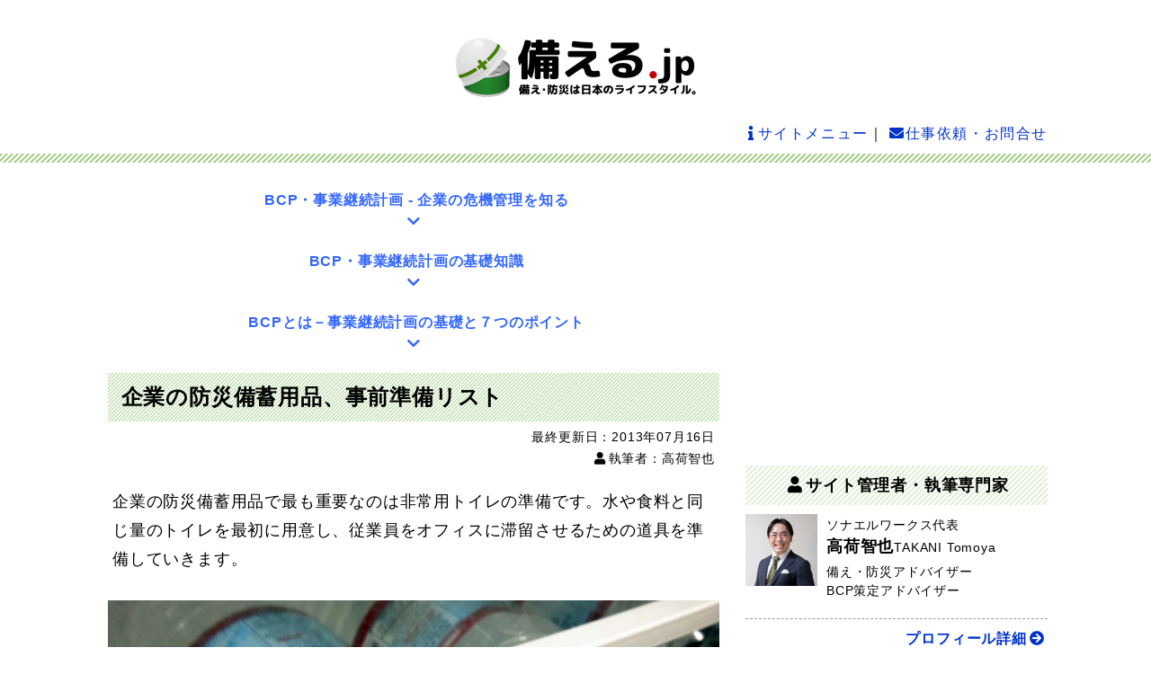

--- FILE ---
content_type: text/html; charset=UTF-8
request_url: https://sonaeru.jp/bcp/basis/intro/c-4/
body_size: 31459
content:
<!DOCTYPE html>
<html lang="ja">

<head>
	<!--[if lt IE 9]><script src="http://html5shiv.googlecode.com/svn/trunk/html5.js"></script><![endif]-->

	<!-- set_modx -->
	<base href="https://sonaeru.jp/" />

	<!-- set_css -->
	<link rel="stylesheet" href="setting/css/common.css">
	<link rel="stylesheet" href="setting/css/contents.css">
	<link rel="stylesheet" href="setting/css/font-awesome.min">

	<link rel="shortcut icon" type="image/vnd.microsoft.icon" href="favicon/favicon.ico">
<link rel="icon" type="image/vnd.microsoft.icon" href="favicon/favicon.ico">
<link rel="apple-touch-icon" sizes="57x57" href="favicon/apple-touch-icon-57x57.png">
<link rel="apple-touch-icon" sizes="60x60" href="favicon/apple-touch-icon-60x60.png">
<link rel="apple-touch-icon" sizes="72x72" href="favicon/apple-touch-icon-72x72.png">
<link rel="apple-touch-icon" sizes="76x76" href="favicon/apple-touch-icon-76x76.png">
<link rel="apple-touch-icon" sizes="114x114" href="favicon/apple-touch-icon-114x114.png">
<link rel="apple-touch-icon" sizes="120x120" href="favicon/apple-touch-icon-120x120.png">
<link rel="apple-touch-icon" sizes="144x144" href="favicon/apple-touch-icon-144x144.png">
<link rel="apple-touch-icon" sizes="152x152" href="favicon/apple-touch-icon-152x152.png">
<link rel="apple-touch-icon" sizes="180x180" href="favicon/apple-touch-icon-180x180.png">
<link rel="icon" type="image/png" sizes="192x192" href="favicon/android-chrome-192x192.png">
<link rel="manifest" href="favicon/manifest.json">
<meta name="msapplication-TileColor" content="#2d88ef">
<meta name="msapplication-TileImage" content="/mstile-144x144.png">

	<!--
<script src="http://ajax.googleapis.com/ajax/libs/jquery/1.7.2/jquery.min.js"></script>
<script src="setting/js/function.js"></script>
-->

	<title>企業の防災備蓄用品、事前準備リスト｜備える.jp</title>
	<meta charset="utf-8">
	<meta name="title" content="企業の防災備蓄用品、事前準備リスト｜備える.jp" />
	<meta name="description" content="企業の防災備蓄用品で最も重要なのは非常用トイレの準備です。水や食料と同じ量のトイレを最初に用意し、従業員をオフィスに滞留させるための道具を準備していきます。" />
	<meta name="date" content="2013-07-16" />
	<meta name="author" content="高荷智也" />
	<meta name="copyright" content="Copyright c 2007-2026 sonaeru.jp All Rights Reserved." />
	<meta name="viewport" content="width=device-width, user-scalable=no, initial-scale=1, maximum-scale=1">
	<meta name="format-detection" content="telephone=no">

	<!-- facebook:ogp -->
	<meta property="og:type" content="article" />
	<meta property="fb:admins" content="100001552043780" />
	<meta property="og:site_name" content="備える.jp" />
	<meta property="og:author" content="高荷智也" />
	<meta property="og:url" content="bcp/basis/intro/c-4/" />
	<meta property="og:title" content="企業の防災備蓄用品、事前準備リスト｜備える.jp" />
	<meta property="og:description" content="企業の防災備蓄用品で最も重要なのは非常用トイレの準備です。水や食料と同じ量のトイレを最初に用意し、従業員をオフィスに滞留させるための道具を準備していきます。" />
	<meta property="og:image" content="https://sonaeru.jp/content/images/contents/bcp/basis/intro/c-4/main.JPG" />

	<!-- twitter:card -->
	<meta name="twitter:card" content="summary" />
	<meta name="twitter:site" content="@sonaeru" />
	<meta name="twitter:creator" content="@sonaeru" />
	<meta name="twitter:url" content="bcp/basis/intro/c-4/" />
	<meta name="twitter:title" content="企業の防災備蓄用品、事前準備リスト｜備える.jp" />
	<meta name="twitter:description" content="企業の防災備蓄用品で最も重要なのは非常用トイレの準備です。水や食料と同じ量のトイレを最初に用意し、従業員をオフィスに滞留させるための道具を準備していきます。" />
	<meta name="twitter:image" content="https://sonaeru.jp/content/images/contents/bcp/basis/intro/c-4/main.JPG" />

	<!-- google:author -->
	<link rel="author" href="https://plus.google.com/116874688262921282147/" />

	<!-- Google tag (gtag.js) -->
	<script async src="https://www.googletagmanager.com/gtag/js?id=G-ZVR2PCQV5N"></script>
	<script>
	  window.dataLayer = window.dataLayer || [];
	  function gtag(){dataLayer.push(arguments);}
	  gtag('js', new Date());

	  gtag('config', 'G-ZVR2PCQV5N');
	</script>

	<!-- Google-Analytics -->
	<script type="text/javascript">
		var _gaq = _gaq || [];
		_gaq.push(['_setAccount', 'UA-3280334-3']);
		_gaq.push(['_trackPageview']);
		_gaq.push(['_trackPageLoadTime']);
		(function() {
			var ga = document.createElement('script'); ga.type = 'text/javascript'; ga.async = true;
			ga.src = ('https:' == document.location.protocol ? 'https://' : 'http://') + 'stats.g.doubleclick.net/dc.js';
			var s = document.getElementsByTagName('script')[0]; s.parentNode.insertBefore(ga, s);
		})();
	</script>

</head>





<body class="home" id="home">

	





<!-- header -->
<header class="header">
	<a href="https://sonaeru.jp/"><img alt="備える.jp" src="content/images/common/title/title.png" /></a>
		<div>
		<a class="menu" href="#footer"><i class="fa fa-info"></i>サイトメニュー</a>｜
		<a class="menu" href="info/"><i class="fas fa-envelope"></i>仕事依頼・お問合せ</a>
	</div>
	<hr>
</header>
<!-- header -->





<!-- frame_basis -->
<div id="frame_basis" class="frame_basis">

<!-- frame_right-top -->
<div class="frame_right-top">
	<aside class="ad_right-top">
		<style>
		.ad-rectangle-top-201311 { width: 320px; height: 50px; }
		@media(min-width: 640px) { .ad-rectangle-top-201311 { width: 468px; height: 60px; } }
		@media(min-width: 980px) { .ad-rectangle-top-201311 { width: 336px; height: 280px; } }
		</style>
		<script async src="//pagead2.googlesyndication.com/pagead/js/adsbygoogle.js"></script>
		<!-- ad_rectangle_top_201311 -->
		<ins class="adsbygoogle ad-rectangle-top-201311"
		     style="display:inline-block"
		     data-ad-client="ca-pub-2490076881645265"
		     data-ad-slot="9878043391"></ins>
		<script>
		(adsbygoogle = window.adsbygoogle || []).push({});
		</script>
	</aside>
</div>
<!-- frame_right-top -->





<!-- frame_center -->
<div class="frame_center">


		<nav class="pankuzu">
			<ol>
		<!-- <li><a href="https://sonaeru.jp/"><i class="fa fa-folder-o"></i>備える.jp｜備えと防災・災害と危機管理の総合情報サイト<br><i class="fa fa-chevron-down"></i></a></li> -->
		<li><a href="https://sonaeru.jp/bcp/"><i class="fa fa-folder-o"></i>BCP・事業継続計画 - 企業の危機管理を知る<br><i class="fa fa-chevron-down"></i></a></li>
		<li><a href="https://sonaeru.jp/bcp/basis/"><i class="fa fa-folder-o"></i>BCP・事業継続計画の基礎知識<br><i class="fa fa-chevron-down"></i></a></li>
		<li><a href="https://sonaeru.jp/bcp/basis/intro/"><i class="fa fa-folder-o"></i>BCPとは－事業継続計画の基礎と７つのポイント<br><i class="fa fa-chevron-down"></i></a></li>
		</ol>
	</nav>





	<!-- article -->
	<main><article>
		<header class="contents_header">
			<h1><i class="fa fa-pencil"></i>企業の防災備蓄用品、事前準備リスト</h1>
			
			<p><i class="fa fa-clock-o"></i>最終更新日：<time datetime="2013-07-16">2013年07月16日</time></p>
			<p><i class="fa fa-user"></i>執筆者：高荷智也</p>
			<p class="description">企業の防災備蓄用品で最も重要なのは非常用トイレの準備です。水や食料と同じ量のトイレを最初に用意し、従業員をオフィスに滞留させるための道具を準備していきます。</p>
			<img alt="企業の防災備蓄用品、事前準備リスト" src="content/images/contents/bcp/basis/intro/c-4/main.JPG" />
		</header>



	



	<section class="contents_text">
		<style>
			#table01 .line1 {
			width			: 10%;
			}

			#table01 .line2 {
			width			: 15%;
			}

			#table01 .line3 {
			width			: 15%;
			}

			#table01 .line4 {
			width			: 30%;
			}

			#table01 .line5 {
			width			: 30%;
			}
			</style>

		<section>
			<table id="table01" class="contents_table">
				<thead>
					<tr>
						<th class="line1">
							目的
						</th>
						<th class="line2">
							内容
						</th>
						<th class="line3">
							数量
						</th>
						<th class="line4">
							内容のポイント
						</th>
						<th class="line5">
							保管のポイント
						</th>
					</tr>
				</thead>
				<tbody>
					<tr>
						<th rowspan="3">
							排泄・衛生
						</th>
						<td>
							非常用トイレ
						</td>
						<td>
							7回×3日×人数
						</td>
						<td>
							トイレがなければオフィス滞留はできない。断水しなくても建物の配管が破壊されるなどすると利用できなくなるため、余裕のある数を用意。
						</td>
						<td>
							備蓄の一部はトイレや各自に配布して保管、その他は倉庫などでよい。
						</td>
					</tr>
					<tr class="even">
						<td>
							トイレットペーパー
						</td>
						<td>
							1個×人数
						</td>
						<td>
							トイレが使えないケースではウォシュレット機能も同様と考えるべきなので、紙は必須。
						</td>
						<td>
							日頃の補充ペーパーの量を増やすことで対応すると、特別な管理が不要になる。
						</td>
					</tr>
					<tr>
						<td>
							アルコールティッシュ
						</td>
						<td>
							1個×人数
						</td>
						<td>
							飲料水を節約するために、手洗い用のウェットティッシュが必要。
						</td>
						<td>
							倉庫などでよい。
						</td>
					</tr>
					<tr>
						<th rowspan="4">
							水・食料
						</th>
						<td class="even">
							保存水
						</td>
						<td class="even">
							3L×3日×人数
						</td>
						<td class="even">
							飲料水は、顔をぬぐう、手を洗う、傷を消毒する、食器を洗うなど、生活用水としても必要になるため、できれば1日辺り4リットル程度確保することが望ましい。
						</td>
						<td class="even">
							500mlのペットボトル1本程度は、1食分の簡易食料などとあわせて各自のデスクで保管するとよい。その他は倉庫で保管する。
						</td>
					</tr>
					<tr>
						<td>
							乾パンやビスケットなど
						</td>
						<td>
							1食×3日×人数
						</td>
						<td colspan="2">
							コストさえかければ備蓄食料の質はいくらでも上げられる。3食とも、主食・副食・汁物と加熱剤のセットで構成することができれば最も望ましい。コストダウンを図る場合は、1日のうち1食は米など普段の食事に近いものを用意し、質を高めておくとよい。
						</td>
					</tr>
					<tr>
						<td class="even">
							パンの缶詰など
						</td>
						<td colspan="3" class="even">
							1食×3日×人数
						</td>
					</tr>
					<tr>
						<td>
							アルファ化米など
						</td>
						<td colspan="3">
							1食×3日×人数
						</td>
					</tr>
					<tr>
						<th>
							防寒睡眠
						</th>
						<td class="even">
							毛布
						</td>
						<td class="even">
							1枚×人数
						</td>
						<td class="even">
							理想は圧縮収納された毛布を各員に配布、予算と場所がなければエマージェンシーブランケットなどで代用する。床に敷くエアマットなどが用意できればさらによい。
						</td>
						<td class="even">
							倉庫などでよい。
						</td>
					</tr>
					<tr>
						<th rowspan="5">
							日用品
						</th>
						<td>
							圧縮タオル
						</td>
						<td>
							1枚×人数
						</td>
						<td>
							各自にタオルや手ぬぐいを配布できれば、様々な用途に使えて便利である。滞留が長くなると頭髪や頭皮の汚れが気になるため、帽子も配布できればさらによい。
						</td>
						<td>
							包帯や止血帯としても使えるため、各自のデスクなどで保管するとよい。
						</td>
					</tr>
					<tr class="even">
						<td>
							マスク
						</td>
						<td>
							1枚×1日×人数
						</td>
						<td>
							大地震直後の粉塵、また乾燥や、感染症の予防のためにマスクを着用させることが望ましい。
						</td>
						<td>
							災害直後から必要になる場合があるので、各自のデスクなどで保管するとよい。
						</td>
					</tr>
					<tr>
						<td>
							軍手
						</td>
						<td>
							1個×人数
						</td>
						<td colspan="2">
							倒れた什器や割れたガラスを片付ける際、また冬場の防寒などに軍手があると便利である。
						</td>
					</tr>
					<tr class="even">
						<td>
							LEDライト
						</td>
						<td>
							1本×人数
						</td>
						<td colspan="2">
							夜間の安全確保には明かりが必須となる。
						</td>
					</tr>
					<tr>
						<td>
							乾電池
						</td>
						<td>
							1組×人数
						</td>
						<td colspan="2">
							LEDライト用の予備として用意しておく。
						</td>
					</tr>
					<tr>
						<th rowspan="3">
							初期活動
						</th>
						<td class="even">
							救急用品
						</td>
						<td class="even">
							1式×フロア
						</td>
						<td class="even">
							非常時において頻発する、傷・火傷・骨折に対応できる道具を、紙のマニュアルとセットで用意する。
						</td>
						<td class="even">
							フロア内のすぐ取り出せる場所に備え付ける。
						</td>
					</tr>
					<tr>
						<td>
							救助用品
						</td>
						<td>
							1式×フロア
						</td>
						<td>
							避難経路の確保や救助活動に必要な、バール、ハンマー、ジャッキ、ロープ、作業用の革手袋などを用意する。
						</td>
						<td>
							出入り口の近くなど、持ち出しやすい場所に備え付ける。
						</td>
					</tr>
					<tr class="even">
						<td>
							消火器
						</td>
						<td>
							1本×フロア
						</td>
						<td>
							天井に燃え移るまでの初期火災を、自力消火するための消火器を用意。スプリンクラーや消防設備があるビルの場合も、万が一の設備不良に備えて用意するコトが望ましい。
						</td>
						<td>
							火元があればその近く、なければ出入り口付近などに備え付ける。
						</td>
					</tr>
					<tr>
						<th>
							情報収集
						</th>
						<td>
							ラジオ
						</td>
						<td>
							1台×フロア
						</td>
						<td>
							情報収集のために必須となる。予備の乾電池と合わせて保管する。
						</td>
						<td>
							救助用品などと合わせて、取り出しやすい場所で保管する。
						</td>
					</tr>
				</tbody>
			</table>
		</section>
	</section>


		
	</article></main>
	<!-- article -->



	



	<aside class="frame_center-social-button">
		<ul>
			<!-- twitter -->
			<li class="tw">
				<a href="https://twitter.com/share?
					url=https://sonaeru.jp/bcp/basis/intro/c-4/&
					text=『企業の防災備蓄用品、事前準備リスト｜備える.jp』"
					target="_blank">X/Twitter<br>つぶやく</a>
			</li>

			<!-- facebook -->
			<li class="fb">
				<a href="https://www.facebook.com/share.php?u=https://sonaeru.jp/bcp/basis/intro/c-4/" onclick="window.open(this.href, 'FBwindow', 'width=650, height=450, menubar=no, toolbar=no, scrollbars=yes'); return false;">FaceBook<br>シェア</a>
			</li>

		</ul>
	<hr>
	</aside>



	<div class="frame_center-bottom">
		<aside class="ad_contents-bottom-left">
			<script async src="//pagead2.googlesyndication.com/pagead/js/adsbygoogle.js"></script>
			<!-- ad_contents-left_201511 -->
			<ins class="adsbygoogle"
			     style="display:block"
			     data-ad-client="ca-pub-2490076881645265"
			     data-ad-slot="6425697397"
			     data-ad-format="rectangle"></ins>
			<script>
			(adsbygoogle = window.adsbygoogle || []).push({});
			</script>
		</aside>


		<nav class="frame_center-bottom_nav">
			<ul>
				<li class="series"><a href="bcp/basis/intro/"><i class="fa fa-chevron-up"></i><br><span>同種類の記事一覧へ</span><br>BCPとは－事業継続計画の基礎と７つのポイント</a></li>
			</ul>
		</nav>


		<aside class="ad_contents-bottom-right">
			<script async src="//pagead2.googlesyndication.com/pagead/js/adsbygoogle.js"></script>
			<!-- ad_contents-right_201511 -->
			<ins class="adsbygoogle"
			     style="display:block"
			     data-ad-client="ca-pub-2490076881645265"
			     data-ad-slot="9379163794"
			     data-ad-format="rectangle"></ins>
			<script>
			(adsbygoogle = window.adsbygoogle || []).push({});
			</script>
		</aside>
	</div>



	<nav class="frame_center-relation">
		<section class="frame_relation-common frame_center-relation_theme_list">
		<h1>関連記事・同じテーマの記事</h1>
			<ol>
				<!-- <li><a href="https://sonaeru.jp/"><i class="fa fa-folder"></i>備える.jp｜備えと防災・災害と危機管理の総合情報サイト</a></li> -->
				<li><a href="https://sonaeru.jp/bcp/"><i class="fa fa-folder"></i>BCP・事業継続計画 - 企業の危機管理を知る</a></li>
				<li><a href="https://sonaeru.jp/bcp/basis/"><i class="fa fa-folder"></i>BCP・事業継続計画の基礎知識</a></li>
				<li><a href="https://sonaeru.jp/bcp/basis/intro/"><i class="fa fa-folder"></i>BCPとは－事業継続計画の基礎と７つのポイント</a></li>
			</ol>

			<ul>
				<li><a href="bcp/basis/intro/c-8/"><i class="fa fa-folder-o"></i>BCP・事業継続計画の特長</a></li>
				<li><a href="bcp/basis/intro/c-9/"><i class="fa fa-folder-o"></i>BCP・事業継続計画の内容と具体的な構成要素</a></li>
				<li><a href="bcp/basis/intro/c-10/"><i class="fa fa-folder-o"></i>BCP・事業継続計画と防災対策の違い</a></li>
				<li><a href="bcp/basis/intro/c-11/"><i class="fa fa-folder-o"></i>BCP・事業継続計画を使用するタイミングと想定リスク</a></li>
				<li><a href="bcp/basis/intro/c-12/"><i class="fa fa-folder-o"></i>BCP・事業継続計画の必要性、作成したほうがよい理由</a></li>
				<li><a href="bcp/basis/intro/c-13/"><i class="fa fa-folder-o"></i>BCP・事業継続計画の種類と特徴</a></li>
				<li><a href="bcp/basis/intro/c-14/"><i class="fa fa-folder-o"></i>BCP策定は義務か－事業継続計画と法律・条例</a></li>
				<li><a href="bcp/basis/intro/c-15/"><i class="fa fa-folder-o"></i>「東京都帰宅困難者対策条例」の真の意味と企業の責務</a></li>
				<li><a href="bcp/basis/intro/c-1/"><i class="fa fa-folder-o"></i>企業の防災対策は従業員が死なない環境作りから</a></li>
				<li><a href="bcp/basis/intro/c-2/"><i class="fa fa-folder-o"></i>災害で従業員が死傷しない、安全なオフィス作り</a></li>
				<li><a href="bcp/basis/intro/c-3/"><i class="fa fa-folder-o"></i>企業の防災備蓄は、従業員を死傷させないために</a></li>
				<li><a href="bcp/basis/intro/c-4/"><i class="fa fa-folder-o"></i>企業の防災備蓄用品、事前準備リスト</a></li>
				<li><a href="bcp/basis/intro/c-5/"><i class="fa fa-folder-o"></i>企業の防災備蓄用品、管理と入れ替え方法</a></li>
				<li><a href="bcp/basis/intro/c-6/"><i class="fa fa-folder-o"></i>企業の防災対策、災害発生時における初動対応</a></li>
				<li><a href="bcp/basis/intro/c-7/"><i class="fa fa-folder-o"></i>企業や会社における従業員の安否確認</a></li>
			</ul>
		</section >
	</nav>

</div>
<!-- frame_center -->





<!-- frame_right -->
<div class="frame_right">
	<section class="frame_relation-common frame_right-professional">
		<h1><i class="fa fa-user"></i>サイト管理者・執筆専門家</h1>
		<img alt="高荷智也（たかにともや）" src="content/images/common/takani/t_takani_160.jpg" />
		<ul>
			<li class="business-name">ソナエルワークス代表</li>
			<li class="name">高荷智也<span>TAKANI Tomoya</span></li>
			<li class="job">備え・防災アドバイザー<br>BCP策定アドバイザー</li>
		</ul>
		<P class="more-link"><a href="works/t_takani/">プロフィール詳細<i class="fa fa-arrow-circle-right"></i></a></p>
		</section >


	<aside class="frame_relation-common ad_right-linkunit">
		<div>
		</div>
	</aside>


	<section class="frame_relation-common frame_right-relation_theme">
		<h1>関連テーマ一覧</h1>
			<ol>
				<!-- <li><a href="https://sonaeru.jp/"><i class="fa fa-folder"></i>備える.jp｜備えと防災・災害と危機管理の総合情報サイト</a></li> -->
				<li><a href="https://sonaeru.jp/bcp/"><i class="fa fa-folder"></i></i>BCP・事業継続計画 - 企業の危機管理を知る</i></a></li>
				<li><a href="https://sonaeru.jp/bcp/basis/"><i class="fa fa-folder"></i></i>BCP・事業継続計画の基礎知識</i></a></li>
				<li><a href="https://sonaeru.jp/bcp/basis/intro/"><i class="fa fa-folder"></i></i>BCPとは－事業継続計画の基礎と７つのポイント</i></a></li>
			</ol>

			<ul>
				<li><a href="bcp/basis/intro/c-8/"><i class="fa fa-folder-o"></i>BCP・事業継続計画の特長</a></li>
				<li><a href="bcp/basis/intro/c-9/"><i class="fa fa-folder-o"></i>BCP・事業継続計画の内容と具体的な構成要素</a></li>
				<li><a href="bcp/basis/intro/c-10/"><i class="fa fa-folder-o"></i>BCP・事業継続計画と防災対策の違い</a></li>
				<li><a href="bcp/basis/intro/c-11/"><i class="fa fa-folder-o"></i>BCP・事業継続計画を使用するタイミングと想定リスク</a></li>
				<li><a href="bcp/basis/intro/c-12/"><i class="fa fa-folder-o"></i>BCP・事業継続計画の必要性、作成したほうがよい理由</a></li>
				<li><a href="bcp/basis/intro/c-13/"><i class="fa fa-folder-o"></i>BCP・事業継続計画の種類と特徴</a></li>
				<li><a href="bcp/basis/intro/c-14/"><i class="fa fa-folder-o"></i>BCP策定は義務か－事業継続計画と法律・条例</a></li>
				<li><a href="bcp/basis/intro/c-15/"><i class="fa fa-folder-o"></i>「東京都帰宅困難者対策条例」の真の意味と企業の責務</a></li>
				<li><a href="bcp/basis/intro/c-1/"><i class="fa fa-folder-o"></i>企業の防災対策は従業員が死なない環境作りから</a></li>
				<li><a href="bcp/basis/intro/c-2/"><i class="fa fa-folder-o"></i>災害で従業員が死傷しない、安全なオフィス作り</a></li>
				<li><a href="bcp/basis/intro/c-3/"><i class="fa fa-folder-o"></i>企業の防災備蓄は、従業員を死傷させないために</a></li>
				<li><a href="bcp/basis/intro/c-4/"><i class="fa fa-folder-o"></i>企業の防災備蓄用品、事前準備リスト</a></li>
				<li><a href="bcp/basis/intro/c-5/"><i class="fa fa-folder-o"></i>企業の防災備蓄用品、管理と入れ替え方法</a></li>
				<li><a href="bcp/basis/intro/c-6/"><i class="fa fa-folder-o"></i>企業の防災対策、災害発生時における初動対応</a></li>
				<li><a href="bcp/basis/intro/c-7/"><i class="fa fa-folder-o"></i>企業や会社における従業員の安否確認</a></li>
			</ul>
		</section >


	<section class="frame_relation-common frame_right-history" id="frame_right-history">
	<h1>備える.jp 新着記事</h1>
		<ul>
		<li><a href="blog/archive/2026/1/5/">Voicyそなえるらじお #1240 年始に防災・災害カレンダーを更新し1年の計画を練るお話
		<br><i class="fa fa-clock-o"></i>
		<time datetime="2026/01/05 06:00">2026/01/05 06:00</time>
		</a></li>		<li><a href="blog/archive/2025/12/19/">Voicyそなえるらじお #1231 VOICY年間ランキング・コメント数総合16位！感謝の放送！
		<br><i class="fa fa-clock-o"></i>
		<time datetime=""></time>
		</a></li>		<li><a href="blog/archive/2025/12/15/">Voicyそなえるらじお #1228 今年の漢字「熊」…問題は終わっておらず、新たな災害として定着
		<br><i class="fa fa-clock-o"></i>
		<time datetime=""></time>
		</a></li>		<li><a href="blog/archive/2025/12/9/">Voicyそなえるらじお #1224 防災と宗教は似ている…「その日」に備えるという共通点のお話
		<br><i class="fa fa-clock-o"></i>
		<time datetime=""></time>
		</a></li>		<li><a href="blog/archive/2025/12/3/">Voicyそなえるらじお #1219 防災「ホイッスル」調査！一般＆ガチ勢で笛の所有率は違うのか
		<br><i class="fa fa-clock-o"></i>
		<time datetime=""></time>
		</a></li>		<li><a href="blog/archive/2025/12/11/">Voicyそなえるらじお #1227 「今年の漢字」を防災視点で予測！2025年を振り返るお話
		<br><i class="fa fa-clock-o"></i>
		<time datetime="2025/12/11 06:00">2025/12/11 06:00</time>
		</a></li>		<li><a href="blog/archive/2025/12/1/">Voicyそなえるらじお #1217 2025年ラストスパート…「今年の漢字」に応募してみませんか
		<br><i class="fa fa-clock-o"></i>
		<time datetime=""></time>
		</a></li>		<li><a href="blog/archive/2025/11/28/">Voicyそなえるらじお #1216 香港で生じた大規模タワマン火災、日本の現場や対策との比較の話
		<br><i class="fa fa-clock-o"></i>
		<time datetime=""></time>
		</a></li>		<li><a href="blog/archive/2025/11/7/">Voicyそなえるらじお #1203 高市政権の「日本成長戦略本部」防災視点で見るとどうなのか？
		<br><i class="fa fa-clock-o"></i>
		<time datetime=""></time>
		</a></li>		<li><a href="blog/archive/2025/11/6/">Voicyそなえるらじお #1202 スーパーで買い物中の大地震では「カゴをかぶる」は正解か？
		<br><i class="fa fa-clock-o"></i>
		<time datetime="2025/11/06 06:00">2025/11/06 06:00</time>
		</a></li>
		</ul>
	</section>


	<aside class="frame_relation-common frame_right-social">
	<h1>X（twitter）</h1>
			<a class="twitter-timeline" href="https://twitter.com/sonaeru" data-widget-id="325469480924880896">@sonaeru からのツイート</a>
			<script>!function(d,s,id){var js,fjs=d.getElementsByTagName(s)[0],p=/^http:/.test(d.location)?'http':'https';if(!d.getElementById(id)){js=d.createElement(s);js.id=id;js.src=p+"://platform.twitter.com/widgets.js";fjs.parentNode.insertBefore(js,fjs);}}(document,"script","twitter-wjs");</script>
	</aside>

<!--
<aside class="frame_relation-common frame_right-social">
	<h1>Facebook</h1>
		<div id="fb-root"></div>
		<script>(function(d, s, id) {
		var js, fjs = d.getElementsByTagName(s)[0];
		if (d.getElementById(id)) return;
		js = d.createElement(s); js.id = id;
		js.src = "//connect.facebook.net/ja_JP/sdk.js#xfbml=1&version=v2.5&appId=197182040370200";
		fjs.parentNode.insertBefore(js, fjs);
		}(document, 'script', 'facebook-jssdk'));</script>

		<div class="fb-page" data-href="https://www.facebook.com/sonaeru/" data-tabs="timeline" data-width="336" data-height="450" data-small-header="true" data-adapt-container-width="true" data-hide-cover="true" data-show-facepile="false"><div class="fb-xfbml-parse-ignore"><blockquote cite="https://www.facebook.com/sonaeru/"><a href="https://www.facebook.com/sonaeru/">備える.jp｜備え・防災総合情報サイト</a></blockquote></div></div>
	</aside>
-->


	
</div>
<!-- frame_right -->


</div>
<!-- frame_basis -->





<!-- footer -->
<footer class="footer" id="footer">

	<div class="footer_img">
	<img alt="備える.jp" src="content/images/common/title/title_footer.png" />
	</div>

	<section class="footer_menu">
	<h1><i class="fa fa-info-circle"></i>サイトメニュー</h1>
		<ul>
		<li class="footer_menu_li">
			<ul class="footer_menu_sp">
			<li><a href="info/">お問合せ<span class="br">備える.jpについて</span></a></li>
			<li><a href="works/">サービス概要<span class="br">ソナエルワークス</span></a></li>
			</ul>
			<ul class="footer_menu_sp">
			<li><a href="provision/">防災<span class="br">備え･防災を学ぶ</span></a></li>
			<li><a href="hazard/">災害<span class="br">リスク･危機を学ぶ</span></a></li>
			<li><a href="bcp/">BCP<span class="br">企業の危機管理</span></a></li>
			</ul>
			<ul class="footer_menu_sp">
			<li><a href="goods/">道具<span class="br">防災グッズを知る</span></a></li>
			<li><a href="recommend/">紹介<span class="br">書評･メディア紹介</span></a></li>
			<li><a href="https://sonaerustore.jp" target="_blank">防災EC<span class="br">そなえるすとあ</span></a></li>
			</ul>
			<ul class="footer_menu">
			<li><a href="future/">SPECIAL<span class="br">特集</span></a></li>
			<li><a href="news/">NEWS＆COLUMN<span class="br">防災ニュース解説</span></a></li>
			<li><a href="blog/">THE DAY AFTER<span class="br">防災ブログ</span></a></li>
			<!-- <li><a href="ask/">Q&A<span class="br">質問回答コーナー</span></a></li> -->
			</ul>
		</li>
		</ul>
	</section >

	<section class="footer_takani">
	<h1><i class="fa fa-user"></i>サイト管理者・執筆専門家</h1>
		<img alt="高荷智也（たかにともや）" src="content/images/common/takani/t_takani_280.jpg" />
		<p class="job">備え･防災アドバイザー / <span class="br">BCP･危機管理アドバイザー</span></p>
		<p class="name">高荷智也<span class="br">tomoya takani</span></p>
		<p class="pr">「自分と家族が死なないための防災対策」と「経営改善にもつながる緊急時に役立つBCP」のポイントを解説するフリーの専門家。分かりやすく実践的なアドバイスに定評があり、テレビ・新聞・メディアなどへの出演多数。</p>
		<p class="contact"><a href="works/t_takani/">専門家プロフィール<i class="fa fa-arrow-circle-right"></i></a></p>
	</section >

	<section class="footer_work">
	<h1><em class="fa fa-clone"></em>お仕事のご依頼</h1>
		<ul>
		<li><a href="works/seminar/">講師業（講演・セミナー・イベント）<i class="fa fa-arrow-circle-right"></i></a></li>
		<li><a href="works/writing/">執筆業（原稿執筆・記事監修）<i class="fa fa-arrow-circle-right"></i></a></li>
		<li><a href="works/consulting/">コンサルティング業（企画・コンサル）<i class="fa fa-arrow-circle-right"></i></a></li>
		<li><a href="works/media/">メディア出演業（取材・メディア出演）<i class="fa fa-arrow-circle-right"></i></a></li>
		<li><a href="works/youtube/">YouTube「そなえるTV」への動画案件依頼<i class="fa fa-arrow-circle-right"></i></a></li>
		<li><a href="works/">ソナエルワークスのサービス詳細<i class="fa fa-arrow-circle-right"></i></a></li>
		</ul>
	</section >

	<p class="copyright">
	Copyright &copy; 2007-2026 sonaeru.jp All Rights Reserved.
	</p>

</footer>
<!-- footer -->





<!-- common -->
<!--
<aside class="pagetop" id="pagetop">
	<a href="#home"><i class="fa fa-chevron-up"></i><br>TOP</a>
	</aside>

	<aside class="pageend" id="pageend">
	<a href="#footer"><i class="fa fa-bars"></i><br>MENU</a>
	</aside>
-->
<!-- common -->

</body>
</html>

--- FILE ---
content_type: text/html; charset=utf-8
request_url: https://www.google.com/recaptcha/api2/aframe
body_size: 269
content:
<!DOCTYPE HTML><html><head><meta http-equiv="content-type" content="text/html; charset=UTF-8"></head><body><script nonce="2G_-p1MzRkpcN54TlZHFVQ">/** Anti-fraud and anti-abuse applications only. See google.com/recaptcha */ try{var clients={'sodar':'https://pagead2.googlesyndication.com/pagead/sodar?'};window.addEventListener("message",function(a){try{if(a.source===window.parent){var b=JSON.parse(a.data);var c=clients[b['id']];if(c){var d=document.createElement('img');d.src=c+b['params']+'&rc='+(localStorage.getItem("rc::a")?sessionStorage.getItem("rc::b"):"");window.document.body.appendChild(d);sessionStorage.setItem("rc::e",parseInt(sessionStorage.getItem("rc::e")||0)+1);localStorage.setItem("rc::h",'1769904838788');}}}catch(b){}});window.parent.postMessage("_grecaptcha_ready", "*");}catch(b){}</script></body></html>

--- FILE ---
content_type: text/css; charset=UTF-8
request_url: https://sonaeru.jp/setting/css/common.css
body_size: 35073
content:
/*　━━━━━━━━━━━━━━━━━━━━━━━━━━━━
■共通設定
━━━━━━━━━━━━━━━━━━━━━━━━━━━━　*/
/*　――――――――――――――――――――――――――――
■初期設定
――――――――――――――――――――――――――――　*/
/* 最小限のCSSリセット */
* {
	margin			: 0;
	padding			: 0;
	border			: none;
	text-decoration		: none;
	list-style-type		: none; }

/* iPhoneの自動文字拡大防止-webkit-text-size-adjust: none%;ではNG */
html {
	-webkit-text-size-adjust: 100%;	 }

/* html5の新タグでレイアウトを組むためのにブロック要素を適応 */
article,aside,canvas,details,figcaption,figure,header,footer,hgroup,menu,nav,section,summary {
	display			: block; }





/*　━━━━━━━━━━━━━━━━━━━━━━━━━━━━
■構造設定（frame）
━━━━━━━━━━━━━━━━━━━━━━━━━━━━　*/
/*　――――――――――――――――――――――――――――
■構造設定（共通）
――――――――――――――――――――――――――――　*/
/* サイトの表示位置と基本背景色を固定 */
body {
	text-align		: center;
	background-color	: #fff; }

.frame_basis {
	text-align		: left;
	margin-left		: auto;
	margin-right		: auto; }

/*　――――――――――――――――――――――――――――
■構造設定（スマートフォン）
――――――――――――――――――――――――――――　*/
.frame_basis {
	width			: 100%; }

.frame_center {
	margin			: 0 5px; }

.footer {
	clear			: both;
	display			: block;
	width			: 100%; }

/* 右カラムパーツの表示ON OFF */
.frame_right-professional,
.frame_right-relation_theme,
.frame_right-social,
.frame_right-history_blog,
.mobile-none {
	display			: none; }

/*　――――――――――――――――――――――――――――
■構造設定（タブレット･縦）
――――――――――――――――――――――――――――　*/
@media only screen and (min-width:680px) {
.frame_basis {
	width			: 680px; }

.frame_right-top {
	width			: 680px; }

.frame_center {
	width			: 680px; }
}

/*　――――――――――――――――――――――――――――
■構造設定（PC･大画面）
――――――――――――――――――――――――――――　*/
@media only screen and (min-width: 1050px) {
.frame_basis {
	width			: 1050px; }

.frame_right-top {
	display			: block;
	width			: 336px;
	float			: right; }

.frame_center {
	width			: 680px;
	float			: left;
	margin			: 0 0 0; }

.frame_right {
	display			: block;
	width			: 336px;
	float			: right; }

/* 右カラムパーツの表示ON OFF */
.frame_right-professional,
.frame_right-relation_theme,
.ad_right-linkunit,
.frame_right-social {
	display			: block; }
}





/*　━━━━━━━━━━━━━━━━━━━━━━━━━━━━
■共通設定（フォントサイズ）
━━━━━━━━━━━━━━━━━━━━━━━━━━━━　*/
/*　――――――――――――――――――――――――――――
■サイト共通
――――――――――――――――――――――――――――　*/
html {
	font-size		: 62.5%; }

body {
	font-family		: -apple-system, BlinkMacSystemFont, 'Helvetica Neue', 'Hiragino Kaku Gothic ProN', '游ゴシック Medium', meiryo, sans-serif;
	font-size		: 16px;
	font-size		: 1.6rem;
	letter-spacing		: 0.05em;
	font-feature-settings	: "palt";
	line-height		: 1.5em; }

h1 {
	font-size		: 18px;
	font-size		: 1.8rem; }

h2 {
	font-size		: 16px;
	font-size		: 1.6rem; }

h3 {
	font-size		: 16px;
	font-size		: 1.6rem; }

h4 {
	font-size		: 16px;
	font-size		: 1.6rem; }

@media only screen and (min-width:680px) {
body {
	font-size		: 16px;
	font-size		: 1.6rem;
	line-height		: 1.5em; }

h1 {
	font-size		: 18px;
	font-size		: 1.8rem; }

h2 {
	font-size		: 16px;
	font-size		: 1.6rem; }

h3 {
	font-size		: 16px;
	font-size		: 1.6rem; }

h4 {
	font-size		: 16px;
	font-size		: 1.6rem; }
}

/*　――――――――――――――――――――――――――――
■ヘッダー（.frame_header）
――――――――――――――――――――――――――――　*/
.header div {
	letter-spacing		: 0em;
	font-size		: 15px;
	font-size		: 1.5rem; }

@media only screen and (min-width:680px) { 
.header div {
	letter-spacing		: 0.1em;
	font-size		: 16px;
	font-size		: 1.6rem; }
 }

@media only screen and (min-width:1050px) { }

/*　――――――――――――――――――――――――――――
■センター（.frame_center）
――――――――――――――――――――――――――――　*/
/* パンクズ */
.pankuzu {
	font-weight		: bold; }

/* 記事下・ダブルレクタングル＋前後枠 */
.frame_center-bottom nav li {
	font-weight		: bold; }

.frame_center-bottom nav li span {
	font-weight		: normal; }

/* 記事下・関連リンク枠 */
.frame_center-relation h1 {
	font-size		: 18px;
	font-size		: 1.8rem; }

.frame_center-relation h2 {
	font-size		: 16px;
	font-size		: 1.6rem; }

.frame_center-relation ol {
	font-weight		: bold;	 }

/*　――――――――――――――――――――――――――――
■コンテンツ（main）
――――――――――――――――――――――――――――　*/
.contents_header h1 {
	font-size		: 18px;
	font-size		: 1.8rem; }

.contents_header p {
	font-size		: 14px;
	font-size		: 1.4rem; }

.contents_header p.description {
	font-size		: 16px;
	font-size		: 1.8rem;
	line-height		: 1.8em; }

@media only screen and (min-width:680px) { 
.contents_header h1 {
	font-size		: 24px;
	font-size		: 2.4rem; }

.contents_header p {
	font-size		: 14px;
	font-size		: 1.4rem; }

.contents_header p.description {
	font-size		: 18px;
	font-size		: 1.8rem;
	line-height		: 1.8em; }
}

/* メインコンテンツ・読ませるためのテキストはモバイル1.8　PC1.8 */
.contents_text {
	font-size		: 16px;
	font-size		: 1.8rem;
	line-height		: 1.8em; }

.contents_text h2 {
	font-size		: 16px;
	font-size		: 1.8rem;
	font-weight		: bold; }

.contents_text h3 {
	font-size		: 16px;
	font-size		: 1.8rem;
	font-weight		: bold; }

@media only screen and (min-width:680px) { 
.contents_text {
	font-size		: 18px;
	font-size		: 1.8rem;
	line-height		: 1.8em; }

.contents_text h2 {
	font-size		: 20px;
	font-size		: 2rem;
	font-weight		: bold; }

.contents_text h3 {
	font-size		: 18px;
	font-size		: 1.8rem;
	font-weight		: bold; }
}

/* ソーシャルボタン */
.frame_center-social-button a {
	font-size		: 14px;
	font-size		: 1.4rem;
	letter-spacing		: 0em;
	line-height		: 1.8em; }

/* マーカー */
.mark1 {
	background: linear-gradient(transparent 60%, #e2efd9 60%); }

/*　――――――――――――――――――――――――――――
■右カラム（.frame_right）
――――――――――――――――――――――――――――　*/
.frame_right h1 {
	font-weight		: bold; }

.frame_right span {
	font-size		: 14px;
	font-size		: 1.4rem;
	font-weight		: normal; }

/* 一覧を見るリンクと▼の表示 */
.frame_right p {
	font-weight		: bold;	 }

/* 関連テーマ枠 */
.frame_right-relation_theme ol {
	font-weight		: bold;	 }

/* 専門家枠 */
.frame_right-professional li.name {
	font-size		: 18px;
	font-size		: 1.8rem;
	font-weight		: bold; }

.frame_right-professional li.business-name span {
	font-size		: 14px;
	font-size		: 1.4rem;
	font-weight		: normal; }

.frame_right-professional li.business-name {
	font-size		: 14px;
	font-size		: 1.4rem;
	font-weight		: normal; }

.frame_right-professional li.job {
	font-size		: 14px;
	font-size		: 1.4rem;
	font-weight		: normal;
	line-height		: 1.5em; }

/*　――――――――――――――――――――――――――――
■フッター（.footer）
――――――――――――――――――――――――――――　*/
.footer {
	color			: #ffffff; }

.footer h1 {
	font-weight		: bold; }

.footer_menu_li li {
	font-size		: 14px;
	font-size		: 1.4rem; }

.footer_takani .name {
	font-size		: 22px;
	font-size		: 2.2rem;
	font-weight		: bold;
	line-height		: 1em; }

.footer_takani .name span {
	font-size		: 14px;
	font-size		: 1.4rem;
	font-weight		: normal; }

.footer_takani .contact {
	font-weight		: bold; }

/* 専門家情報・関連のお仕事実績 */
.footer_work P{
	font-weight		: bold; }

/* コピーライト表記 */
.copyright {
	font-size		: 14px;
	font-size		: 1.4rem;
	color			: #000000; }

/*　――――――――――――――――――――――――――――
■サイト共通（.common）
――――――――――――――――――――――――――――　*/
/* フローティングボタン */
.pagetop,.pageend {
	font-size		: 10px;
	font-size		: 1.0rem;
	letter-spacing		: 0em;
	line-height		: 1.8em; }

.pagetop .fa,.pageend .fa {
	font-size		: 18px;
	font-size		: 1.8rem; }



/*　━━━━━━━━━━━━━━━━━━━━━━━━━━━━
■共通設定（リンク）
━━━━━━━━━━━━━━━━━━━━━━━━━━━━　*/
/* 基本リンク色を固定 */
body a {
	color			: #0033cc;
	text-decoration		: none; }

body a:link,body a:visited,body a:active {
	color			: #0033cc;
	text-decoration		: none;	 }

body a:hover {
	color			: #000;
	text-decoration		: none;	 }





/*　━━━━━━━━━━━━━━━━━━━━━━━━━━━━
■共通設定（アイコンフォント）
━━━━━━━━━━━━━━━━━━━━━━━━━━━━　*/
.fa {
	margin			: 0 0.2em; }





/*　━━━━━━━━━━━━━━━━━━━━━━━━━━━━
■共通設定（clear）
━━━━━━━━━━━━━━━━━━━━━━━━━━━━　*/
.clear {
	clear			: both; }





/*　━━━━━━━━━━━━━━━━━━━━━━━━━━━━
■共通設定（背景斜線）
━━━━━━━━━━━━━━━━━━━━━━━━━━━━　*/
/*
#92D050 薄い緑（MS標準）
#70AD47 緑 アクセント6
#E2EFD9 緑 アクセント6 白＋基本色80%
#C5E0B4 緑 アクセント6 白＋基本色60%
#A8D08D 緑 アクセント6 白＋基本色40%
#538135 緑 アクセント6 黒＋基本色25%
#375623 緑 アクセント6 黒＋基本色50% */

/*　――――――――――――――――――――――――――――
■背景に斜線を出す
――――――――――――――――――――――――――――　*/
.contents_text h2,
.frame_relation-common h1,
.frame_right h1 {
	margin			: 40px 0 10px 0;
	padding			: 10px;
	background-image	: linear-gradient(
					-45deg,
					#ffffff 25%,
					#E2EFD9 25%, #E2EFD9 50%,
					#ffffff 50%, #ffffff 75%,
					#E2EFD9 75%, #E2EFD9);
	background-size		: 6px 6px; }

.contents_header h1 {
	background-image	: linear-gradient(
					-45deg,
					#ffffff 25%,
					#C5E0B4 25%, #C5E0B4 50%,
					#ffffff 50%, #ffffff 75%,
					#C5E0B4 75%, #C5E0B4);
	background-size		: 4px 4px; }

.header hr,
.frame_center-social-button hr {
	background-image	: linear-gradient(
					-45deg,
					#ffffff 25%,
					#A8D08D 25%, #A8D08D 50%,
					#ffffff 50%, #ffffff 75%,
					#A8D08D 75%, #A8D08D);
	background-size		: 6px 6px; }

.footer h1 {
	background-image	: linear-gradient(
					-45deg,
					#404040 25%,
					#000000 25%, #000000 50%,
					#404040 50%, #404040 75%,
					#000000 75%, #000000);
	background-size		: 6px 6px; }

.attention h2 {
	background-image	: linear-gradient(
					-45deg,
					#F2DCDB 25%,
					#D99694 25%, #D99694 50%,
					#F2DCDB 50%, #F2DCDB 75%,
					#D99694 75%, #D99694);
	background-size		: 6px 6px; }


/*　――――――――――――――――――――――――――――
■マウスオーバーで背景に斜線を出す
――――――――――――――――――――――――――――　*/
/* マウスオーバーで背景に斜線を出す */
.pankuzu a:hover,
.frame_relation-common a:hover,
.frame_center-relation a:hover,
.frame_right_common a:hover {
	background-image	: linear-gradient(
					-45deg,
					#ffffff 25%,
					#E2F0D9 25%, #E2F0D9 50%,
					#ffffff 50%, #ffffff 75%,
					#E2F0D9 75%, #E2F0D9);
	background-size		: 6px 6px; }

.footer a:hover {
	background-image	: linear-gradient(
					-45deg,
					#404040 25%,
					#000000 25%, #000000 50%,
					#404040 50%, #404040 75%,
					#000000 75%, #000000);
	background-size		: 6px 6px;	 }





/*　━━━━━━━━━━━━━━━━━━━━━━━━━━━━
■ヘッダー（.header）
━━━━━━━━━━━━━━━━━━━━━━━━━━━━　*/
/*　――――――――――――――――――――――――――――
■共通（モバイル）設定
――――――――――――――――――――――――――――　*/
.header {
	text-align		: center;
	margin			: 0 0 20px 0; }

.header img {
	width			: 275px;
	height			: 70px;
	margin			: 10px 0 20px 0; }

/* メニュー */
.header div {
	text-align		: center;
	margin			: 0px 0px 10px 0px; }

/* 斜線の太罫線 */
.header hr {
	width			: 100%;
	height			: 10px; }

/*　――――――――――――――――――――――――――――
■レスポンシブ対応
――――――――――――――――――――――――――――　*/
@media only screen and (min-width:680px) {
.header img {
	margin			: 40px 0 20px 0; }
}

@media only screen and (min-width:1050px) { 
.header div {
	text-align		: right;
	width			: 1050px;
	margin			: 0px auto 10px auto; }
}





/*　━━━━━━━━━━━━━━━━━━━━━━━━━━━━
■メインエリア設定（frame-center）
━━━━━━━━━━━━━━━━━━━━━━━━━━━━　*/
div.frame_center {
	margin			: 0 5px 50px 5px; }


/*　━━━━━━━━━━━━━━━━━━━━━━━━━━━━
■ぱんくず（.pankuzu）
━━━━━━━━━━━━━━━━━━━━━━━━━━━━　*/
/*　――――――――――――――――――――――――――――
■共通（モバイル）設定
――――――――――――――――――――――――――――　*/
.pankuzu {
	text-align		: center;
	margin			: 0 0 10px 0; }

.pankuzu li {
	border-width		: 0 0 0px 0;
	border-color		: #999999;
	border-style		: dashed; }

.pankuzu a {
	display			: block;
	padding			: 10px 0; }

.pankuzu a:link,.pankuzu a:visited,.pankuzu a:active {
	color			: #3366ff;
	text-decoration		: none;	 }

/*　――――――――――――――――――――――――――――
■レスポンシブ対応
――――――――――――――――――――――――――――　*/
@media only screen and (min-width:680px) { }
@media only screen and (min-width:1050px) { }





/*　━━━━━━━━━━━━━━━━━━━━━━━━━━━━
■コンテンツヘッダー（全サイト共通）
━━━━━━━━━━━━━━━━━━━━━━━━━━━━　*/
/*　――――――――――――――――――――――――――――
■共通（モバイル）設定
――――――――――――――――――――――――――――　*/
.contents_header {
	margin			: 0 0 20px 0; }

.contents_header h1 {
	margin			: 0 0 10px 0;
	padding			: 15px 5px; }

.contents_header p {
	text-align		: right;
	margin			: 0 5px 0px 5px; }

.contents_header p.description {
	text-align		: left;
	margin			: 20px 5px 20px 5px; }

.contents_header img {
	display			: block;
	margin			: 30px auto 30px auto;
	max-width		: 100%;
	height			: auto; }

/*　――――――――――――――――――――――――――――
■レスポンシブ対応
――――――――――――――――――――――――――――　*/
@media only screen and (min-width:680px) { }
@media only screen and (min-width:1050px) { }





/*　━━━━━━━━━━━━━━━━━━━━━━━━━━━━
■記事装飾（全サイト共通）
━━━━━━━━━━━━━━━━━━━━━━━━━━━━　*/
/*　――――――――――――――――――――――――――――
■共通（モバイル）設定
――――――――――――――――――――――――――――　*/
.contents_text h2 {
	margin			: 40px 0 10px 0;
	padding			: 10px 5px; 
	border-width		: 0 0 0 5px;
	border-color		: #538135;
	border-style		: solid; }

.contents_text h3 {
	margin			: 30px 0 10px 0;
	padding			: 0 5px;
	border-width		: 0 0 1px 0;
	border-color		: #999999;
	border-style		: dotted; }


.contents_text p,.contents_text ul,.contents_text ol {
	margin			: 0 5px 20px 5px;
	color			: #000000; }

.contents_text ol li {
	list-style-type		: decimal;
	list-style-position	: inside; }

.contents_text ul li {
	list-style-type		: circle;
	list-style-position	: inside; }

.contents_text li {
	margin			: 0px 0px 20px 0px; }

.contents_text li ul {
	margin			: 0 0 0 1em;
	padding			: 0; }

.contents_text img {
	display			: block;
	margin			: 30px auto 10px auto;
	max-width		: 100%;
	height			: auto; }

.contents_text img.portrait {
	display			: block;
	margin			: 30px auto 10px auto;
	max-width		: 50%;
	height			: auto; }

/*　――――――――――――――――――――――――――――
■レスポンシブ対応
――――――――――――――――――――――――――――　*/
@media only screen and (min-width:680px) {

.contents_text h2 {
	padding			: 10px; }
 }

@media only screen and (min-width:1050px) { }


.contents_footer {
	margin			: 0 5px 20px 5px; }




/*　━━━━━━━━━━━━━━━━━━━━━━━━━━━━
■ソーシャルボタン（.frame_center-social-button）
━━━━━━━━━━━━━━━━━━━━━━━━━━━━　*/
/*　――――――――――――――――――――――――――――
■共通（モバイル）設定
――――――――――――――――――――――――――――　*/
.frame_center-social-button {
	clear			: both;
	margin			: 50px 0;
	text-align		: center;	}

.frame_center-social-button ul {
	margin			: 0 auto 0 auto;	}

.frame_center-social-button li {
	display			: inline-block;
	width			: 75px;
	text-align		: center;		}

.frame_center-social-button a {
	display			: block;
	width			: 100％;
	padding			: 5px;
	color			: #fff;
	text-decoration		: none;
	-webkit-transition	: 0.5s;
	-moz-transition		: 0.5s;
	-o-transition		: 0.5s;
	-ms-transition		: 0.5s;
	transition		: 0.5s;	}

.frame_center-social-button a,
.frame_center-social-button a:link,
.frame_center-social-button a:visited,
.frame_center-social-button a:active,
.frame_center-social-button a:hover {		color		: #fff; }

.frame_center-social-button .tw a {		background	: #55acee; }
.frame_center-social-button .tw a:hover {	background	: #73caff; }

.frame_center-social-button .fb a {		background	: #3B5998; }
.frame_center-social-button .fb a:hover {	background	: #6d8bca; }

.frame_center-social-button .go a {		background	: #dd4b39; }
.frame_center-social-button .go a:hover {	background	: #fb6957; }

.frame_center-social-button .li a {		background	: #00C300; }
.frame_center-social-button .li a:hover {	background	: #1ee11e; }

/* 斜線の区切り線 */
.frame_center-social-button hr {
	width			: 100%;
	height			: 10px;
	margin			: 20px 0 0 0;  }

/*　――――――――――――――――――――――――――――
■レスポンシブ対応
――――――――――――――――――――――――――――　*/
@media only screen and (min-width:680px) { }
@media only screen and (min-width:1050px) { }





/*　━━━━━━━━━━━━━━━━━━━━━━━━━━━━
■ソーシャルボタンの上に設置する楽天アフィリエイト
━━━━━━━━━━━━━━━━━━━━━━━━━━━━　*/
/*　――――――――――――――――――――――――――――
■共通（モバイル）設定
――――――――――――――――――――――――――――　*/
.ad_center-contents-bottom_300 {
	width			: 300px;
	margin			: 60px auto;
	display			: block; }

.ad_center-contents-bottom_600 {
	display			: none; }


/*　――――――――――――――――――――――――――――
■レスポンシブ対応（記事下広告の整列を含む）
――――――――――――――――――――――――――――　*/
@media only screen and (min-width: 680px) {
.ad_center-contents-bottom_300 {
	display			: none; }

.ad_center-contents-bottom_600 {
	width			: 600px;
	margin			: 60px auto;
	display			: block; }
}





/*　━━━━━━━━━━━━━━━━━━━━━━━━━━━━
■前後ナビゲーション及び記事下広告設定（.contents_bottom）
━━━━━━━━━━━━━━━━━━━━━━━━━━━━　*/
/*　――――――――――――――――――――――――――――
■共通（モバイル）設定
――――――――――――――――――――――――――――　*/
.frame_center-bottom {
	margin			: 0 0 50px 0; }

/* 広告とナビの間に余白を設定 */
.frame_center-bottom_nav {
	margin			: 50px 0; }

/* 前後ブロックの背景を指定（濃い・薄いの重ねあわせ） */
.frame_center-bottom nav li {
	background-image	: linear-gradient(
					-45deg,
					#ffffff 25%,
					#70AD47 25%, #70AD47 50%,
					#ffffff 50%, #ffffff 75%,
					#70AD47 75%, #70AD47);
	background-size		: 6px 6px; }

.frame_center-bottom nav a {
	background-image	: linear-gradient(
					-45deg,
					#ffffff 25%,
					#E2F0D9 25%, #E2F0D9 50%,
					#ffffff 50%, #ffffff 75%,
					#E2F0D9 75%, #E2F0D9);
	background-size		: 6px 6px; }

/* 「一覧へ」設定 */
.frame_center-bottom nav .series {
	text-align		: center;
	margin			: 0 0 10px 0;
	padding			: 0 0 0 0; }

.frame_center-bottom nav .series a {
	padding			: 10px 5px 10px 5px; }

/* 「次へ」設定 */
.frame_center-bottom nav .next {
	text-align		: right;
	margin			: 0 0 10px 0;
	padding			: 0 15px 0 0; }

.frame_center-bottom nav .next a {
	padding			: 10px 15px 10px 5px; }

/* 「前へ」設定 */
.frame_center-bottom nav .back {
	text-align		: left;
	margin			: 0 0 0 0;
	padding			: 0 0 0 15px; }

.frame_center-bottom nav .back a {
	padding			: 10px 5px 10px 15px; }

/* 3ブロックのリンクを指定 */
.frame_center-bottom nav a {
	display			: block; }

.frame_center-bottom nav a:link,.frame_center-bottom nav a:visited,.frame_center-bottom nav a:active {
	color			: #3366ff;
	text-decoration		: none;	 }

.frame_center-bottom nav a:hover {
	color			: #000;
	text-decoration		: none;	
	background-image	: linear-gradient(
					-45deg,
					#ffffff 25%,
					#C5E0B4 25%, #C5E0B4 50%,
					#ffffff 50%, #ffffff 75%,
					#C5E0B4 75%, #C5E0B4);
	background-size		: 6px 6px; }

/* コンテンツエリアのヘッダー下・カスタマイズ広告の設定 */
.ad_contents-header-bottom {
	text-align		: center;
	margin			: 20px 0px 20px 0px; }

/* 記事下のダブルレクタングル枠サイズ設定 */
.ad_contents-bottom-left {
	text-align		: center;
	margin			: 0 5px 20px 5px; }

.ad_contents-bottom-right {
	text-align		: center;
	margin			: 0 5px 20px 5px; }

/*　――――――――――――――――――――――――――――
■レスポンシブ対応（記事下広告の整列を含む）
――――――――――――――――――――――――――――　*/
@media only screen and (min-width: 680px) {

.frame_center-bottom {
	position		: relative; }

.frame_center-bottom nav {
	clear			: both;
	margin			: 50px 0; }

.ad_contents-bottom-left {
	float			: left;
	width			: 336px;
	margin			: 0 0 40px 0; }

.ad_contents-bottom-right {
	float			: right;
	width			: 336px;
	margin			: 0 0 40px 0;
	position		: absolute;
	top			: 0;
	right			: 0; }

.frame_center-relation {
	clear			: both; }
}

@media only screen and (min-width:1050px) { }





/*　━━━━━━━━━━━━━━━━━━━━━━━━━━━━
■サイト内枠導線（右カラム・記事下共通）
━━━━━━━━━━━━━━━━━━━━━━━━━━━━　*/
/*　――――――――――――――――――――――――――――
■共通（モバイル）設定
――――――――――――――――――――――――――――　*/
.frame_relation-common {
	margin			: 0 0 50px 0; }

.frame_relation-common h1 {
	text-align		: center;
	margin			: 0 0 10px 0;
	padding			: 10px 0; }

.frame_relation-common h2 {
	margin			: 20px 0 5px 0;
	padding			: 0 10px; }

.frame_relation-common li {
	margin			: 0;
	padding			: 0;
	border-width		: 0 0 1px 0;
	border-color		: #999999;
	border-style		: dashed; }

.frame_relation-common a {
	display			: block;
	padding			: 20px 5px; }


/* 「一覧を見る」とか「○○の詳細を」などのリンク設定 */
p.more-link {
	text-align		: right;
	margin			: 0;
	font-weight		: bold; }

p.more-link a {
	display			: block;
	text-align		: right;
	margin			: 0;
	padding			: 10px 0; }



/*　━━━━━━━━━━━━━━━━━━━━━━━━━━━━
■サイト内枠導線（記事下）
━━━━━━━━━━━━━━━━━━━━━━━━━━━━　*/
/*　――――――――――――――――――――――――――――
■共通（モバイル）設定
――――――――――――――――――――――――――――　*/
/* ブログページ用 */
section.frame_center-bottom_history-blog {
	clear			: both; }

/*　――――――――――――――――――――――――――――
■レスポンシブ対応
――――――――――――――――――――――――――――　*/
@media only screen and (min-width:680px) { }
@media only screen and (min-width:1050px) { }


/*　━━━━━━━━━━━━━━━━━━━━━━━━━━━━
■サイト内枠導線（右カラム・専門家枠）
━━━━━━━━━━━━━━━━━━━━━━━━━━━━　*/
/* モバイル無効（display:none） */
.frame_right-professional img {
	float			: left; 
	width			: 80px;
	height			: 80px;
	margin			: 0 10px 30px 0 }

.frame_right-professional li {
	border-width		: 0; }

.frame_right-professional li.business-name { }


.frame_right-professional li.name {
	margin			: 0 0 5px 0; }


.frame_right-professional li.job {
	padding			: 0 0 20px 0;
	border-width		: 0 0 1px 0;
	border-color		: #999999;
	border-style		: dashed; }



/*　━━━━━━━━━━━━━━━━━━━━━━━━━━━━
■サイト内枠導線（右カラム・専門家枠）
━━━━━━━━━━━━━━━━━━━━━━━━━━━━　*/
/*　――――――――――――――――――――――――――――
■共通（モバイル）設定
――――――――――――――――――――――――――――　*/
/* ブログページ用 */
.frame_right-history li {
	font-weight			: bold; }

.frame_right-history time {
	font-weight			: normal;
	font-size			: 14px;
	font-size			: 1.4rem; }

/*　――――――――――――――――――――――――――――
■レスポンシブ対応
――――――――――――――――――――――――――――　*/
@media only screen and (min-width:680px) { }
@media only screen and (min-width:1050px) { }



/*　━━━━━━━━━━━━━━━━━━━━━━━━━━━━
■右カラム設定・レクタングル広告（.ad_right-top）
━━━━━━━━━━━━━━━━━━━━━━━━━━━━　*/
/*　――――――――――――――――――――――――――――
■共通（モバイル）設定
――――――――――――――――――――――――――――　*/
/* モバイルは幅を336で固定して、center可変にする */
.ad_right-top {
	width			: 336px;
	text-align		: center;
	margin			: 10px auto 20px auto; }

/*　――――――――――――――――――――――――――――
■レスポンシブ対応
――――――――――――――――――――――――――――　*/
/* タブレット（680px）以上は、幅を680で固定 */
@media only screen and (min-width:680px) {
.ad_right-top {
	width			: 680px;
	text-align		: center;
	margin			: 10px 0 20px 0; }
 }

/* PC（1240px）以上は、右カラムに移動するので幅を336で固定 */
@media only screen and (min-width:1050px) {
.ad_right-top {
	width			: 336px;
	text-align		: center;
	margin			: 10px 0 20px 0; }
 }

/*　━━━━━━━━━━━━━━━━━━━━━━━━━━━━
■右カラム設定・リンクユニット広告（.ad）
━━━━━━━━━━━━━━━━━━━━━━━━━━━━　*/
/* モバイル無効（display:none） */
.ad_right_linkunit {
	width			: 336px;
	text-align		: left;
	margin			: 0 0 50px 0; }

.ad_right_linkunit div {
	width			: 330px;
	margin			: 0 10px 50px 10px; }





/*　━━━━━━━━━━━━━━━━━━━━━━━━━━━━
■フッター（.footer）
━━━━━━━━━━━━━━━━━━━━━━━━━━━━　*/
/*　――――――――――――――――――――――――――――
■共通（モバイル）設定
――――――――――――――――――――――――――――　*/
/* 共通設定 */
.footer {
	text-align		: center;
	background-color	: #404040; }

.footer section {
	margin			: 0 0 20px 0; }

.footer h1 {
	text-align		: center;
	margin			: 0 0 10px 0;
	padding			: 10px 0; }

/* リンク設定 */
.footer a {
	display			: block;
	padding			: 20px 5px }

.footer a:link,.footer a:visited,.footer a:active {
	color			: #fff;
	text-decoration		: none;	 }

.footer a:hover {
	color			: #fff;
	text-decoration		: none; }

/* 画像（サイトロゴ）設定 */
.footer_img {
	padding			: 20px 0 20px 0;
	background-color	: #D7E4BD; }

.footer img {
	width			: 275px;
	height			: 70px; }

/* サイトメニュー設定 */
.footer_menu_li li {
	border-width		: 0 0 1px 0;
	border-color		: #000;
	border-style		: dashed; }

.footer_menu span.br {
	margin			: 0 0 0 1em; }

/* 専門家情報・高荷のプロフィール */
.footer_takani {
	text-align		: left; }

.footer_takani span.br:before {
	content			: "\A" ;
	white-space		: pre ; }

.footer_takani img {
	float			: left; 
	width			: 120px;
	height			: 120px;
	margin			: 0 10px 10px 10px }

.footer_takani .job {
	margin			: 0 0 10px 0; }

.footer_takani .pr {
	clear			: both;
	margin			: 0 0 10px 0;
	padding			: 0 10px 0 10px; }

.footer_takani .contact {
	text-align		: center;
	margin			: 0 0 20px 0; }

/* お仕事メニュー */
.footer_work li {
	border-width		: 0 0 1px 0;
	border-color		: #000;
	border-style		: dashed; }

/* ― コピーライト */
.copyright {
	padding			: 20px 0 80px 0;
	background-color	: #D7E4BD; }

/*　――――――――――――――――――――――――――――
■レスポンシブ対応
――――――――――――――――――――――――――――　*/
@media only screen and (min-width:680px) {
/* 共通設定 */
.footer section {
	width			: 680px;
	margin			: 0 auto; }

/* サイトメニュー設定 */
.footer_menu {
	margin			: 0 0 30px 0; }

ul.footer_menu_sp {
	float			: left;
	width			: 162px;
	margin			: 0 10px 30px 0; }

ul.footer_menu {
	float			: left;
	width			: 164px;
	margin			: 0 0 30px 0; }

.footer_menu_li li {
	border-width		: 0 0 1px 0;
	border-color		: #000;
	border-style		: dashed; }

.footer_menu span.br:before {
	content			: "\A" ;
	white-space		: pre ; }

.footer_menu span.br {
	margin			: 0; }

/* 専門家情報・高荷のプロフィール */
.footer_takani {
	clear			: both; }

.footer_takani span.br:before {
	content			: "" ; }

.footer_takani img {
	width			: 140px;
	height			: 140px;
	margin			: 0 10px 0px 0px }

.footer_takani .job {
	float			: right; 
	width			: 530px; }

.footer_takani .name {
	float			: right; 
	width			: 530px;
	margin			: 0 0 10px 0; }

.footer_takani .name span {
	margin			: 0 0 0 10px; }

.footer_takani .pr {
	clear			: none;
	float			: right; 
	width			: 530px;
	padding			: 0; }

.footer_takani .contact {
	clear			: both; }

/* お仕事メニュー */
.footer_work UL {
	margin			: 0 0 20px 0; }

/* コピーライト */
.copyright {
	padding			: 30px 0 30px 0; }
 }

@media only screen and (min-width:1050px) { }





/*　━━━━━━━━━━━━━━━━━━━━━━━━━━━━
■共通要素（common）
━━━━━━━━━━━━━━━━━━━━━━━━━━━━　*/
/*　――――――――――――――――――――――――――――
■フローティングボタン
――――――――――――――――――――――――――――　*/
/* 共通設定 */
.pagetop,.pageend {
	width			: 35px;
	padding			: 10px 10px 8px 10px;
	text-align		: center;
	position		: fixed;	/* 絶対位置指定で動かなくなる */
	z-index			: 1;		/* 他の要素の前に配置 */
	background		: #4F6228;
	background-color	: rgba(79,98,40,0.5);
	border-radius		: 5px;	/* CSS3草案 */
	-webkit-border-radius	: 5px;	/* Safari,Google Chrome用 */
	-moz-border-radius	: 5px;	/* Firefox用 */	 }

.pagetop a,.pageend a {
	display			: block; }

.pagetop a:link,.pagetop a:visited,.pagetop a:active,.pagetop a:hover,.pageend a:link,.pageend a:visited,.pageend a:active,.pageend a:hover {
	color			: #fff;
	text-decoration		: none; }

/* TOPへ戻る */
.pagetop {
	right			: 10px;
	bottom			: 10px; }

/* MENUへ飛ぶ */
.pageend {
	left			: 10px;
	bottom			: 10px; }

/* END */